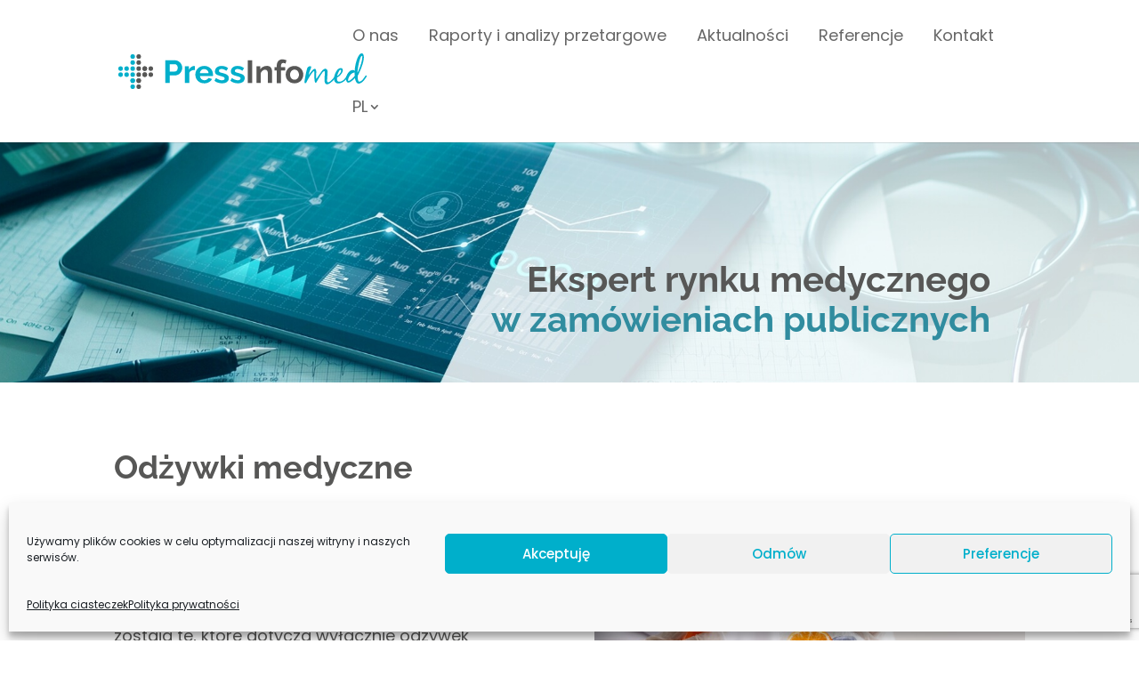

--- FILE ---
content_type: text/html; charset=utf-8
request_url: https://www.google.com/recaptcha/api2/anchor?ar=1&k=6Le8mFAdAAAAAKFAsr9IcDjeIYxmMIaPk1y2oSSY&co=aHR0cHM6Ly9wcnpldGFyZ2ltZWR5Y3puZS5jb206NDQz&hl=en&v=PoyoqOPhxBO7pBk68S4YbpHZ&size=invisible&anchor-ms=20000&execute-ms=30000&cb=h9rjmrhs9wq4
body_size: 48842
content:
<!DOCTYPE HTML><html dir="ltr" lang="en"><head><meta http-equiv="Content-Type" content="text/html; charset=UTF-8">
<meta http-equiv="X-UA-Compatible" content="IE=edge">
<title>reCAPTCHA</title>
<style type="text/css">
/* cyrillic-ext */
@font-face {
  font-family: 'Roboto';
  font-style: normal;
  font-weight: 400;
  font-stretch: 100%;
  src: url(//fonts.gstatic.com/s/roboto/v48/KFO7CnqEu92Fr1ME7kSn66aGLdTylUAMa3GUBHMdazTgWw.woff2) format('woff2');
  unicode-range: U+0460-052F, U+1C80-1C8A, U+20B4, U+2DE0-2DFF, U+A640-A69F, U+FE2E-FE2F;
}
/* cyrillic */
@font-face {
  font-family: 'Roboto';
  font-style: normal;
  font-weight: 400;
  font-stretch: 100%;
  src: url(//fonts.gstatic.com/s/roboto/v48/KFO7CnqEu92Fr1ME7kSn66aGLdTylUAMa3iUBHMdazTgWw.woff2) format('woff2');
  unicode-range: U+0301, U+0400-045F, U+0490-0491, U+04B0-04B1, U+2116;
}
/* greek-ext */
@font-face {
  font-family: 'Roboto';
  font-style: normal;
  font-weight: 400;
  font-stretch: 100%;
  src: url(//fonts.gstatic.com/s/roboto/v48/KFO7CnqEu92Fr1ME7kSn66aGLdTylUAMa3CUBHMdazTgWw.woff2) format('woff2');
  unicode-range: U+1F00-1FFF;
}
/* greek */
@font-face {
  font-family: 'Roboto';
  font-style: normal;
  font-weight: 400;
  font-stretch: 100%;
  src: url(//fonts.gstatic.com/s/roboto/v48/KFO7CnqEu92Fr1ME7kSn66aGLdTylUAMa3-UBHMdazTgWw.woff2) format('woff2');
  unicode-range: U+0370-0377, U+037A-037F, U+0384-038A, U+038C, U+038E-03A1, U+03A3-03FF;
}
/* math */
@font-face {
  font-family: 'Roboto';
  font-style: normal;
  font-weight: 400;
  font-stretch: 100%;
  src: url(//fonts.gstatic.com/s/roboto/v48/KFO7CnqEu92Fr1ME7kSn66aGLdTylUAMawCUBHMdazTgWw.woff2) format('woff2');
  unicode-range: U+0302-0303, U+0305, U+0307-0308, U+0310, U+0312, U+0315, U+031A, U+0326-0327, U+032C, U+032F-0330, U+0332-0333, U+0338, U+033A, U+0346, U+034D, U+0391-03A1, U+03A3-03A9, U+03B1-03C9, U+03D1, U+03D5-03D6, U+03F0-03F1, U+03F4-03F5, U+2016-2017, U+2034-2038, U+203C, U+2040, U+2043, U+2047, U+2050, U+2057, U+205F, U+2070-2071, U+2074-208E, U+2090-209C, U+20D0-20DC, U+20E1, U+20E5-20EF, U+2100-2112, U+2114-2115, U+2117-2121, U+2123-214F, U+2190, U+2192, U+2194-21AE, U+21B0-21E5, U+21F1-21F2, U+21F4-2211, U+2213-2214, U+2216-22FF, U+2308-230B, U+2310, U+2319, U+231C-2321, U+2336-237A, U+237C, U+2395, U+239B-23B7, U+23D0, U+23DC-23E1, U+2474-2475, U+25AF, U+25B3, U+25B7, U+25BD, U+25C1, U+25CA, U+25CC, U+25FB, U+266D-266F, U+27C0-27FF, U+2900-2AFF, U+2B0E-2B11, U+2B30-2B4C, U+2BFE, U+3030, U+FF5B, U+FF5D, U+1D400-1D7FF, U+1EE00-1EEFF;
}
/* symbols */
@font-face {
  font-family: 'Roboto';
  font-style: normal;
  font-weight: 400;
  font-stretch: 100%;
  src: url(//fonts.gstatic.com/s/roboto/v48/KFO7CnqEu92Fr1ME7kSn66aGLdTylUAMaxKUBHMdazTgWw.woff2) format('woff2');
  unicode-range: U+0001-000C, U+000E-001F, U+007F-009F, U+20DD-20E0, U+20E2-20E4, U+2150-218F, U+2190, U+2192, U+2194-2199, U+21AF, U+21E6-21F0, U+21F3, U+2218-2219, U+2299, U+22C4-22C6, U+2300-243F, U+2440-244A, U+2460-24FF, U+25A0-27BF, U+2800-28FF, U+2921-2922, U+2981, U+29BF, U+29EB, U+2B00-2BFF, U+4DC0-4DFF, U+FFF9-FFFB, U+10140-1018E, U+10190-1019C, U+101A0, U+101D0-101FD, U+102E0-102FB, U+10E60-10E7E, U+1D2C0-1D2D3, U+1D2E0-1D37F, U+1F000-1F0FF, U+1F100-1F1AD, U+1F1E6-1F1FF, U+1F30D-1F30F, U+1F315, U+1F31C, U+1F31E, U+1F320-1F32C, U+1F336, U+1F378, U+1F37D, U+1F382, U+1F393-1F39F, U+1F3A7-1F3A8, U+1F3AC-1F3AF, U+1F3C2, U+1F3C4-1F3C6, U+1F3CA-1F3CE, U+1F3D4-1F3E0, U+1F3ED, U+1F3F1-1F3F3, U+1F3F5-1F3F7, U+1F408, U+1F415, U+1F41F, U+1F426, U+1F43F, U+1F441-1F442, U+1F444, U+1F446-1F449, U+1F44C-1F44E, U+1F453, U+1F46A, U+1F47D, U+1F4A3, U+1F4B0, U+1F4B3, U+1F4B9, U+1F4BB, U+1F4BF, U+1F4C8-1F4CB, U+1F4D6, U+1F4DA, U+1F4DF, U+1F4E3-1F4E6, U+1F4EA-1F4ED, U+1F4F7, U+1F4F9-1F4FB, U+1F4FD-1F4FE, U+1F503, U+1F507-1F50B, U+1F50D, U+1F512-1F513, U+1F53E-1F54A, U+1F54F-1F5FA, U+1F610, U+1F650-1F67F, U+1F687, U+1F68D, U+1F691, U+1F694, U+1F698, U+1F6AD, U+1F6B2, U+1F6B9-1F6BA, U+1F6BC, U+1F6C6-1F6CF, U+1F6D3-1F6D7, U+1F6E0-1F6EA, U+1F6F0-1F6F3, U+1F6F7-1F6FC, U+1F700-1F7FF, U+1F800-1F80B, U+1F810-1F847, U+1F850-1F859, U+1F860-1F887, U+1F890-1F8AD, U+1F8B0-1F8BB, U+1F8C0-1F8C1, U+1F900-1F90B, U+1F93B, U+1F946, U+1F984, U+1F996, U+1F9E9, U+1FA00-1FA6F, U+1FA70-1FA7C, U+1FA80-1FA89, U+1FA8F-1FAC6, U+1FACE-1FADC, U+1FADF-1FAE9, U+1FAF0-1FAF8, U+1FB00-1FBFF;
}
/* vietnamese */
@font-face {
  font-family: 'Roboto';
  font-style: normal;
  font-weight: 400;
  font-stretch: 100%;
  src: url(//fonts.gstatic.com/s/roboto/v48/KFO7CnqEu92Fr1ME7kSn66aGLdTylUAMa3OUBHMdazTgWw.woff2) format('woff2');
  unicode-range: U+0102-0103, U+0110-0111, U+0128-0129, U+0168-0169, U+01A0-01A1, U+01AF-01B0, U+0300-0301, U+0303-0304, U+0308-0309, U+0323, U+0329, U+1EA0-1EF9, U+20AB;
}
/* latin-ext */
@font-face {
  font-family: 'Roboto';
  font-style: normal;
  font-weight: 400;
  font-stretch: 100%;
  src: url(//fonts.gstatic.com/s/roboto/v48/KFO7CnqEu92Fr1ME7kSn66aGLdTylUAMa3KUBHMdazTgWw.woff2) format('woff2');
  unicode-range: U+0100-02BA, U+02BD-02C5, U+02C7-02CC, U+02CE-02D7, U+02DD-02FF, U+0304, U+0308, U+0329, U+1D00-1DBF, U+1E00-1E9F, U+1EF2-1EFF, U+2020, U+20A0-20AB, U+20AD-20C0, U+2113, U+2C60-2C7F, U+A720-A7FF;
}
/* latin */
@font-face {
  font-family: 'Roboto';
  font-style: normal;
  font-weight: 400;
  font-stretch: 100%;
  src: url(//fonts.gstatic.com/s/roboto/v48/KFO7CnqEu92Fr1ME7kSn66aGLdTylUAMa3yUBHMdazQ.woff2) format('woff2');
  unicode-range: U+0000-00FF, U+0131, U+0152-0153, U+02BB-02BC, U+02C6, U+02DA, U+02DC, U+0304, U+0308, U+0329, U+2000-206F, U+20AC, U+2122, U+2191, U+2193, U+2212, U+2215, U+FEFF, U+FFFD;
}
/* cyrillic-ext */
@font-face {
  font-family: 'Roboto';
  font-style: normal;
  font-weight: 500;
  font-stretch: 100%;
  src: url(//fonts.gstatic.com/s/roboto/v48/KFO7CnqEu92Fr1ME7kSn66aGLdTylUAMa3GUBHMdazTgWw.woff2) format('woff2');
  unicode-range: U+0460-052F, U+1C80-1C8A, U+20B4, U+2DE0-2DFF, U+A640-A69F, U+FE2E-FE2F;
}
/* cyrillic */
@font-face {
  font-family: 'Roboto';
  font-style: normal;
  font-weight: 500;
  font-stretch: 100%;
  src: url(//fonts.gstatic.com/s/roboto/v48/KFO7CnqEu92Fr1ME7kSn66aGLdTylUAMa3iUBHMdazTgWw.woff2) format('woff2');
  unicode-range: U+0301, U+0400-045F, U+0490-0491, U+04B0-04B1, U+2116;
}
/* greek-ext */
@font-face {
  font-family: 'Roboto';
  font-style: normal;
  font-weight: 500;
  font-stretch: 100%;
  src: url(//fonts.gstatic.com/s/roboto/v48/KFO7CnqEu92Fr1ME7kSn66aGLdTylUAMa3CUBHMdazTgWw.woff2) format('woff2');
  unicode-range: U+1F00-1FFF;
}
/* greek */
@font-face {
  font-family: 'Roboto';
  font-style: normal;
  font-weight: 500;
  font-stretch: 100%;
  src: url(//fonts.gstatic.com/s/roboto/v48/KFO7CnqEu92Fr1ME7kSn66aGLdTylUAMa3-UBHMdazTgWw.woff2) format('woff2');
  unicode-range: U+0370-0377, U+037A-037F, U+0384-038A, U+038C, U+038E-03A1, U+03A3-03FF;
}
/* math */
@font-face {
  font-family: 'Roboto';
  font-style: normal;
  font-weight: 500;
  font-stretch: 100%;
  src: url(//fonts.gstatic.com/s/roboto/v48/KFO7CnqEu92Fr1ME7kSn66aGLdTylUAMawCUBHMdazTgWw.woff2) format('woff2');
  unicode-range: U+0302-0303, U+0305, U+0307-0308, U+0310, U+0312, U+0315, U+031A, U+0326-0327, U+032C, U+032F-0330, U+0332-0333, U+0338, U+033A, U+0346, U+034D, U+0391-03A1, U+03A3-03A9, U+03B1-03C9, U+03D1, U+03D5-03D6, U+03F0-03F1, U+03F4-03F5, U+2016-2017, U+2034-2038, U+203C, U+2040, U+2043, U+2047, U+2050, U+2057, U+205F, U+2070-2071, U+2074-208E, U+2090-209C, U+20D0-20DC, U+20E1, U+20E5-20EF, U+2100-2112, U+2114-2115, U+2117-2121, U+2123-214F, U+2190, U+2192, U+2194-21AE, U+21B0-21E5, U+21F1-21F2, U+21F4-2211, U+2213-2214, U+2216-22FF, U+2308-230B, U+2310, U+2319, U+231C-2321, U+2336-237A, U+237C, U+2395, U+239B-23B7, U+23D0, U+23DC-23E1, U+2474-2475, U+25AF, U+25B3, U+25B7, U+25BD, U+25C1, U+25CA, U+25CC, U+25FB, U+266D-266F, U+27C0-27FF, U+2900-2AFF, U+2B0E-2B11, U+2B30-2B4C, U+2BFE, U+3030, U+FF5B, U+FF5D, U+1D400-1D7FF, U+1EE00-1EEFF;
}
/* symbols */
@font-face {
  font-family: 'Roboto';
  font-style: normal;
  font-weight: 500;
  font-stretch: 100%;
  src: url(//fonts.gstatic.com/s/roboto/v48/KFO7CnqEu92Fr1ME7kSn66aGLdTylUAMaxKUBHMdazTgWw.woff2) format('woff2');
  unicode-range: U+0001-000C, U+000E-001F, U+007F-009F, U+20DD-20E0, U+20E2-20E4, U+2150-218F, U+2190, U+2192, U+2194-2199, U+21AF, U+21E6-21F0, U+21F3, U+2218-2219, U+2299, U+22C4-22C6, U+2300-243F, U+2440-244A, U+2460-24FF, U+25A0-27BF, U+2800-28FF, U+2921-2922, U+2981, U+29BF, U+29EB, U+2B00-2BFF, U+4DC0-4DFF, U+FFF9-FFFB, U+10140-1018E, U+10190-1019C, U+101A0, U+101D0-101FD, U+102E0-102FB, U+10E60-10E7E, U+1D2C0-1D2D3, U+1D2E0-1D37F, U+1F000-1F0FF, U+1F100-1F1AD, U+1F1E6-1F1FF, U+1F30D-1F30F, U+1F315, U+1F31C, U+1F31E, U+1F320-1F32C, U+1F336, U+1F378, U+1F37D, U+1F382, U+1F393-1F39F, U+1F3A7-1F3A8, U+1F3AC-1F3AF, U+1F3C2, U+1F3C4-1F3C6, U+1F3CA-1F3CE, U+1F3D4-1F3E0, U+1F3ED, U+1F3F1-1F3F3, U+1F3F5-1F3F7, U+1F408, U+1F415, U+1F41F, U+1F426, U+1F43F, U+1F441-1F442, U+1F444, U+1F446-1F449, U+1F44C-1F44E, U+1F453, U+1F46A, U+1F47D, U+1F4A3, U+1F4B0, U+1F4B3, U+1F4B9, U+1F4BB, U+1F4BF, U+1F4C8-1F4CB, U+1F4D6, U+1F4DA, U+1F4DF, U+1F4E3-1F4E6, U+1F4EA-1F4ED, U+1F4F7, U+1F4F9-1F4FB, U+1F4FD-1F4FE, U+1F503, U+1F507-1F50B, U+1F50D, U+1F512-1F513, U+1F53E-1F54A, U+1F54F-1F5FA, U+1F610, U+1F650-1F67F, U+1F687, U+1F68D, U+1F691, U+1F694, U+1F698, U+1F6AD, U+1F6B2, U+1F6B9-1F6BA, U+1F6BC, U+1F6C6-1F6CF, U+1F6D3-1F6D7, U+1F6E0-1F6EA, U+1F6F0-1F6F3, U+1F6F7-1F6FC, U+1F700-1F7FF, U+1F800-1F80B, U+1F810-1F847, U+1F850-1F859, U+1F860-1F887, U+1F890-1F8AD, U+1F8B0-1F8BB, U+1F8C0-1F8C1, U+1F900-1F90B, U+1F93B, U+1F946, U+1F984, U+1F996, U+1F9E9, U+1FA00-1FA6F, U+1FA70-1FA7C, U+1FA80-1FA89, U+1FA8F-1FAC6, U+1FACE-1FADC, U+1FADF-1FAE9, U+1FAF0-1FAF8, U+1FB00-1FBFF;
}
/* vietnamese */
@font-face {
  font-family: 'Roboto';
  font-style: normal;
  font-weight: 500;
  font-stretch: 100%;
  src: url(//fonts.gstatic.com/s/roboto/v48/KFO7CnqEu92Fr1ME7kSn66aGLdTylUAMa3OUBHMdazTgWw.woff2) format('woff2');
  unicode-range: U+0102-0103, U+0110-0111, U+0128-0129, U+0168-0169, U+01A0-01A1, U+01AF-01B0, U+0300-0301, U+0303-0304, U+0308-0309, U+0323, U+0329, U+1EA0-1EF9, U+20AB;
}
/* latin-ext */
@font-face {
  font-family: 'Roboto';
  font-style: normal;
  font-weight: 500;
  font-stretch: 100%;
  src: url(//fonts.gstatic.com/s/roboto/v48/KFO7CnqEu92Fr1ME7kSn66aGLdTylUAMa3KUBHMdazTgWw.woff2) format('woff2');
  unicode-range: U+0100-02BA, U+02BD-02C5, U+02C7-02CC, U+02CE-02D7, U+02DD-02FF, U+0304, U+0308, U+0329, U+1D00-1DBF, U+1E00-1E9F, U+1EF2-1EFF, U+2020, U+20A0-20AB, U+20AD-20C0, U+2113, U+2C60-2C7F, U+A720-A7FF;
}
/* latin */
@font-face {
  font-family: 'Roboto';
  font-style: normal;
  font-weight: 500;
  font-stretch: 100%;
  src: url(//fonts.gstatic.com/s/roboto/v48/KFO7CnqEu92Fr1ME7kSn66aGLdTylUAMa3yUBHMdazQ.woff2) format('woff2');
  unicode-range: U+0000-00FF, U+0131, U+0152-0153, U+02BB-02BC, U+02C6, U+02DA, U+02DC, U+0304, U+0308, U+0329, U+2000-206F, U+20AC, U+2122, U+2191, U+2193, U+2212, U+2215, U+FEFF, U+FFFD;
}
/* cyrillic-ext */
@font-face {
  font-family: 'Roboto';
  font-style: normal;
  font-weight: 900;
  font-stretch: 100%;
  src: url(//fonts.gstatic.com/s/roboto/v48/KFO7CnqEu92Fr1ME7kSn66aGLdTylUAMa3GUBHMdazTgWw.woff2) format('woff2');
  unicode-range: U+0460-052F, U+1C80-1C8A, U+20B4, U+2DE0-2DFF, U+A640-A69F, U+FE2E-FE2F;
}
/* cyrillic */
@font-face {
  font-family: 'Roboto';
  font-style: normal;
  font-weight: 900;
  font-stretch: 100%;
  src: url(//fonts.gstatic.com/s/roboto/v48/KFO7CnqEu92Fr1ME7kSn66aGLdTylUAMa3iUBHMdazTgWw.woff2) format('woff2');
  unicode-range: U+0301, U+0400-045F, U+0490-0491, U+04B0-04B1, U+2116;
}
/* greek-ext */
@font-face {
  font-family: 'Roboto';
  font-style: normal;
  font-weight: 900;
  font-stretch: 100%;
  src: url(//fonts.gstatic.com/s/roboto/v48/KFO7CnqEu92Fr1ME7kSn66aGLdTylUAMa3CUBHMdazTgWw.woff2) format('woff2');
  unicode-range: U+1F00-1FFF;
}
/* greek */
@font-face {
  font-family: 'Roboto';
  font-style: normal;
  font-weight: 900;
  font-stretch: 100%;
  src: url(//fonts.gstatic.com/s/roboto/v48/KFO7CnqEu92Fr1ME7kSn66aGLdTylUAMa3-UBHMdazTgWw.woff2) format('woff2');
  unicode-range: U+0370-0377, U+037A-037F, U+0384-038A, U+038C, U+038E-03A1, U+03A3-03FF;
}
/* math */
@font-face {
  font-family: 'Roboto';
  font-style: normal;
  font-weight: 900;
  font-stretch: 100%;
  src: url(//fonts.gstatic.com/s/roboto/v48/KFO7CnqEu92Fr1ME7kSn66aGLdTylUAMawCUBHMdazTgWw.woff2) format('woff2');
  unicode-range: U+0302-0303, U+0305, U+0307-0308, U+0310, U+0312, U+0315, U+031A, U+0326-0327, U+032C, U+032F-0330, U+0332-0333, U+0338, U+033A, U+0346, U+034D, U+0391-03A1, U+03A3-03A9, U+03B1-03C9, U+03D1, U+03D5-03D6, U+03F0-03F1, U+03F4-03F5, U+2016-2017, U+2034-2038, U+203C, U+2040, U+2043, U+2047, U+2050, U+2057, U+205F, U+2070-2071, U+2074-208E, U+2090-209C, U+20D0-20DC, U+20E1, U+20E5-20EF, U+2100-2112, U+2114-2115, U+2117-2121, U+2123-214F, U+2190, U+2192, U+2194-21AE, U+21B0-21E5, U+21F1-21F2, U+21F4-2211, U+2213-2214, U+2216-22FF, U+2308-230B, U+2310, U+2319, U+231C-2321, U+2336-237A, U+237C, U+2395, U+239B-23B7, U+23D0, U+23DC-23E1, U+2474-2475, U+25AF, U+25B3, U+25B7, U+25BD, U+25C1, U+25CA, U+25CC, U+25FB, U+266D-266F, U+27C0-27FF, U+2900-2AFF, U+2B0E-2B11, U+2B30-2B4C, U+2BFE, U+3030, U+FF5B, U+FF5D, U+1D400-1D7FF, U+1EE00-1EEFF;
}
/* symbols */
@font-face {
  font-family: 'Roboto';
  font-style: normal;
  font-weight: 900;
  font-stretch: 100%;
  src: url(//fonts.gstatic.com/s/roboto/v48/KFO7CnqEu92Fr1ME7kSn66aGLdTylUAMaxKUBHMdazTgWw.woff2) format('woff2');
  unicode-range: U+0001-000C, U+000E-001F, U+007F-009F, U+20DD-20E0, U+20E2-20E4, U+2150-218F, U+2190, U+2192, U+2194-2199, U+21AF, U+21E6-21F0, U+21F3, U+2218-2219, U+2299, U+22C4-22C6, U+2300-243F, U+2440-244A, U+2460-24FF, U+25A0-27BF, U+2800-28FF, U+2921-2922, U+2981, U+29BF, U+29EB, U+2B00-2BFF, U+4DC0-4DFF, U+FFF9-FFFB, U+10140-1018E, U+10190-1019C, U+101A0, U+101D0-101FD, U+102E0-102FB, U+10E60-10E7E, U+1D2C0-1D2D3, U+1D2E0-1D37F, U+1F000-1F0FF, U+1F100-1F1AD, U+1F1E6-1F1FF, U+1F30D-1F30F, U+1F315, U+1F31C, U+1F31E, U+1F320-1F32C, U+1F336, U+1F378, U+1F37D, U+1F382, U+1F393-1F39F, U+1F3A7-1F3A8, U+1F3AC-1F3AF, U+1F3C2, U+1F3C4-1F3C6, U+1F3CA-1F3CE, U+1F3D4-1F3E0, U+1F3ED, U+1F3F1-1F3F3, U+1F3F5-1F3F7, U+1F408, U+1F415, U+1F41F, U+1F426, U+1F43F, U+1F441-1F442, U+1F444, U+1F446-1F449, U+1F44C-1F44E, U+1F453, U+1F46A, U+1F47D, U+1F4A3, U+1F4B0, U+1F4B3, U+1F4B9, U+1F4BB, U+1F4BF, U+1F4C8-1F4CB, U+1F4D6, U+1F4DA, U+1F4DF, U+1F4E3-1F4E6, U+1F4EA-1F4ED, U+1F4F7, U+1F4F9-1F4FB, U+1F4FD-1F4FE, U+1F503, U+1F507-1F50B, U+1F50D, U+1F512-1F513, U+1F53E-1F54A, U+1F54F-1F5FA, U+1F610, U+1F650-1F67F, U+1F687, U+1F68D, U+1F691, U+1F694, U+1F698, U+1F6AD, U+1F6B2, U+1F6B9-1F6BA, U+1F6BC, U+1F6C6-1F6CF, U+1F6D3-1F6D7, U+1F6E0-1F6EA, U+1F6F0-1F6F3, U+1F6F7-1F6FC, U+1F700-1F7FF, U+1F800-1F80B, U+1F810-1F847, U+1F850-1F859, U+1F860-1F887, U+1F890-1F8AD, U+1F8B0-1F8BB, U+1F8C0-1F8C1, U+1F900-1F90B, U+1F93B, U+1F946, U+1F984, U+1F996, U+1F9E9, U+1FA00-1FA6F, U+1FA70-1FA7C, U+1FA80-1FA89, U+1FA8F-1FAC6, U+1FACE-1FADC, U+1FADF-1FAE9, U+1FAF0-1FAF8, U+1FB00-1FBFF;
}
/* vietnamese */
@font-face {
  font-family: 'Roboto';
  font-style: normal;
  font-weight: 900;
  font-stretch: 100%;
  src: url(//fonts.gstatic.com/s/roboto/v48/KFO7CnqEu92Fr1ME7kSn66aGLdTylUAMa3OUBHMdazTgWw.woff2) format('woff2');
  unicode-range: U+0102-0103, U+0110-0111, U+0128-0129, U+0168-0169, U+01A0-01A1, U+01AF-01B0, U+0300-0301, U+0303-0304, U+0308-0309, U+0323, U+0329, U+1EA0-1EF9, U+20AB;
}
/* latin-ext */
@font-face {
  font-family: 'Roboto';
  font-style: normal;
  font-weight: 900;
  font-stretch: 100%;
  src: url(//fonts.gstatic.com/s/roboto/v48/KFO7CnqEu92Fr1ME7kSn66aGLdTylUAMa3KUBHMdazTgWw.woff2) format('woff2');
  unicode-range: U+0100-02BA, U+02BD-02C5, U+02C7-02CC, U+02CE-02D7, U+02DD-02FF, U+0304, U+0308, U+0329, U+1D00-1DBF, U+1E00-1E9F, U+1EF2-1EFF, U+2020, U+20A0-20AB, U+20AD-20C0, U+2113, U+2C60-2C7F, U+A720-A7FF;
}
/* latin */
@font-face {
  font-family: 'Roboto';
  font-style: normal;
  font-weight: 900;
  font-stretch: 100%;
  src: url(//fonts.gstatic.com/s/roboto/v48/KFO7CnqEu92Fr1ME7kSn66aGLdTylUAMa3yUBHMdazQ.woff2) format('woff2');
  unicode-range: U+0000-00FF, U+0131, U+0152-0153, U+02BB-02BC, U+02C6, U+02DA, U+02DC, U+0304, U+0308, U+0329, U+2000-206F, U+20AC, U+2122, U+2191, U+2193, U+2212, U+2215, U+FEFF, U+FFFD;
}

</style>
<link rel="stylesheet" type="text/css" href="https://www.gstatic.com/recaptcha/releases/PoyoqOPhxBO7pBk68S4YbpHZ/styles__ltr.css">
<script nonce="1fXLVfbHbMfhXa0HpBLvSw" type="text/javascript">window['__recaptcha_api'] = 'https://www.google.com/recaptcha/api2/';</script>
<script type="text/javascript" src="https://www.gstatic.com/recaptcha/releases/PoyoqOPhxBO7pBk68S4YbpHZ/recaptcha__en.js" nonce="1fXLVfbHbMfhXa0HpBLvSw">
      
    </script></head>
<body><div id="rc-anchor-alert" class="rc-anchor-alert"></div>
<input type="hidden" id="recaptcha-token" value="[base64]">
<script type="text/javascript" nonce="1fXLVfbHbMfhXa0HpBLvSw">
      recaptcha.anchor.Main.init("[\x22ainput\x22,[\x22bgdata\x22,\x22\x22,\[base64]/[base64]/bmV3IFpbdF0obVswXSk6Sz09Mj9uZXcgWlt0XShtWzBdLG1bMV0pOks9PTM/bmV3IFpbdF0obVswXSxtWzFdLG1bMl0pOks9PTQ/[base64]/[base64]/[base64]/[base64]/[base64]/[base64]/[base64]/[base64]/[base64]/[base64]/[base64]/[base64]/[base64]/[base64]\\u003d\\u003d\x22,\[base64]\\u003d\\u003d\x22,\[base64]/U8OkYMKSBgDDm8OAwqrCrVhbPMKVSFI2wr3DmsK/[base64]/[base64]/CpMKgwqRNw5rCp8OZYcOZY8K6w5TCgidHK1fDiCYKwq4Kw7bDjsOmayRhwrzCrUlxw6jCosOgD8OlQsKvRApWw5rDkzrCsFnConFVY8Kqw6BpQzEbwqxCfibCnR0KesKswpbCrxFWw6fCgDfCp8O9wqjDiDrDh8K3MMK6w6XCoyPDvcOuwozCnH/ClT9Qwq4vwocaBEXCo8Oxw5PDgMOzXsOWNDHCnMO2TSQ6w6cqXjvDqTvCgVkfEsO6Z33DvELCs8KzwrnChsKXfHgjwrzDjsKywpwZw60cwq7DgT7Cg8KPw7VPw4plw4VEwrlyFcKdLGDCo8OUwr3DvsOrFMKhw4LDjUc2fMOeY3/DmXdNYsKEJ8O2wqcDeFptwqUPwp/Cn8O+SFTDicKfcsOvGsOuw4fCqxRdYcKowroxGFjCkTnCny7DqMKBwqt8PEzCgMK/[base64]/w6QJw6cAIRBaW8Kywpp8wqrCv3DDiMK+OAjCih3DsMKFw4BFbk5BGTzCkcOLHcK3T8K4fsODw5k7wqHDsMOQI8O7wrZqOcO7PXLDqBdJwrjCg8KCw6QOw5TCuMKpwqo3TcK2UcKmO8KCWcOFKxfDtixpw6Viwo/[base64]/Dq8KrScKjwql3LcOAJUDCtMKdw4bDlEbDpj1fw6rDlMKNw60KPFt0MsKDBgzCkgfDhFQcwpbDqMK3w5bDsx7CpAV3HTZHbsKOwrMOPsOPw49OwrRrG8K5wpfDsMOVw5wdw5/Cvy9rMDnCgMOKw6Bzf8KPw7TDvsKNw5rCpTgawqRdbioPQ3Ihw6B6wrt4w7xgFMKTAMOOw6zDq25XB8Oiw6HDrcOVE3N1w7/ClX7Dom/DszfChMK9UCB4FsOUYcOGw4Bsw5zCiVrCm8OOw4zCvsOpw7E1e0dkf8OlSQvCq8OJFzYpwqoTwofDu8O5w5TCncOhwrPCkhtbw7XCksKTwpx4wr/DqjtawpbDjsKQw6ZJwrseK8KXNcO1w4PDo2hBaQhTwoHDmsKWwrnCvH/Dq3/[base64]/H8K3wocsGUjCl8KbYcO4w5AZwpMtbmhtw74Ywo3Dr8OgWcKzwrIuw7LDhcKfwofDuHwEdcOzwrHDt1fDr8O/w7UpwoZ9worCm8O1w6LCszc5w515wpcOwpnCmAzCgmR+ZiYGMcKxw74Pe8OWwq/DiXPDtsKZw6pBRsK7T0nCn8O1IngLEwcwwp8nwpNfc2rDm8OEQmHDpcKGIXgnw4liD8KKw4rClDrCoX/ChizDi8K2woHCpsKhYMKkVG/Dl0tTw5lrVcO4w68fw6MUTMOsAR/Dv8K/P8KHw7PDiMKLcWIgKMKRwqvDrG1fw43Cq0TCmsK2EsOyFyvDqhjDu2bCgMOmMTjDggovwpBRKmh3HcO+w4tnP8Kkw5vDuk/[base64]/CuhHDk2dZwqF7w4c/wqFFwqQfw7gtYMKfYMK4w5HDrMOMC8KtYh/DhTQ6W8OLwoXDrcO4wq9KGsKdLMKGwq/[base64]/YEjCg8KbGcK0DcOcJsK2WcKrwp9kw4JAVxEbaWIaw4DCiW/Dt2IZwoHCkMOucAEXO0zDk8KOEylYGsKnMhnCpcKGXS4OwrstwpXCpMOEQVfCpGjDh8K9wqTCmsK7HBnCmV7DpE7CnsOlNEXDjgclZBjCqhgIw4nDjsOHdj/[base64]/Duj0Qw63CjsO+JGTDuwY8fWjDswguw5EIOsOLJgHDnTHDvcOBVEU7OUvCkVYew7tGSWQuwot7wqA4chfDhsO6wrfCt3khZcK6HMKIV8Ojd3kXG8KDNMKXw68cw7nChwVmDjLDtzwpCMKOF317BA0DBy8rORTCtWPDiG7DiCYZwqEWw4xxQ8OuLFwqDMKfw4XCjMOfw7/Cl39qw5YZW8K9U8KYV0/CpllDwrZyNmnDuijCk8O1w6DCoHZtQxrDsTVrUsO4wpxzPzFKbUN3FXtJGCrCp2zDmMOxOw3Di1HDpArCjl3DoT/DkBLCmRjDpcO2BMKFEWTDjsOkehYLOAQBJwfCvz45YyMIcMKgw53CvMOXfsKKSsO2HMKxYSgxd0J7w6nCm8KzNh1gwo/[base64]/H8KCwpVKOcOfw4Yxw6nClsKYQmAdwrDDpQUqw4HChHpfwrtUwrkCcC7CsMOHwqHCusKrcgrCph/CkcOOO8O8wqxOd0rDhX3DjUkLMcOUw6VaecKWKS7CvlnCtDtrw6lqAR/DjMOrwpgnwqTCj23Dq2dXETp6KsOBcAYpw6ptGsOYw6lew4BnRitww5oKw6nCmsOkL8O9wrDDpDjDi0cRfV/[base64]/HsKSw5bCl8KLw4crM3/DgMObw7PCi3vDncKnw7DCqsOIw4QAbcOuFsKyMsOaAcKdwrAAM8OLUxQDw4HDvipuw4xiw7PCjgTDvcOIXsOfJRXDpMKNw7DCmxR+wpggNjobw7UwZMKSBMO6w51uHCB/wqJIIRnCoG1hY8O3fggWUsOmw4rCoCpxZsK/esKUS8OMBBLDhXHCgMO+wqzCicKuwq/[base64]/DhsO7w5E3w7fDksKWDGc5wpNbFsOPVsK4BCrDuCobwrJTw6jDocKxGMOFEzdWw7LCiElqw7jDusOUwq3CvEEJWg/Cg8KAw7E9BW5wYsKtMl0ww6Rpwo96AAzCoMKgCMK9w6Iuw7IFw6hmw44Rwr50w7LCmw/Dj308D8KTHjcIOsOVBcOGUjzCjwZSNWULY1smOsKowo9Iw7kKw5vDssO9IMOhAMORw4LCmsOLaBfCk8Kjw6DDmiIjwrlvwqXCl8KbL8KJKMOUbA50wpU1XcO8EW47wrHDuQfDlAJmwrpCIT7DkcKSIGp7IjzDncOQwoEiMsKLwo/Cp8OVw4PCkg4GWVPCo8Kjwr7DhFEgwo/Dq8Omwpopw7rDucK+wrvCncOjYBgLwpfCoHHDuFY8wofCocK3wpgxIMK3w4hNL8KmwokBdMKnwpTCrMOoVMO4G8KIw6fDnUXCpcK3wqQuQcO7a8K/YMOswqjCucKDG8KwfQPDszs/w5tiw7zDpMOjIMOlH8OlOsO/OUorZSfCnB7Cp8K7CTNAw6k3w4rDslRbFxPCsDNaU8OpCMOxw7fDisOOwpnCqiXCg1rDp0xsw6XCiTLCssOcwpLDmwnDl8KQwpkcw5dhw6FEw4goMgPCkBzDv3cRw7TCqQ9aDcKTwqUSwpA2IMKkw6zCj8OqesKdwqvDpD3CqSbCgAbDgcK/DRUmwrtXYVgBwqLDkmsCXCvCpMKLVcKrZFbCuMO8Y8OydMKaU1rDmhHCv8O4e3c7YMOMT8KywrHDvUPCpnc7wpbCkMOXYcOdw5fChx3DucOyw6HCqsK8O8Otw6/DlUJKw7doKcOww4/Dj1QxU2/Dm1hvw5fCgMO7WcO3w5PCgMKLTcKewqdocMOlM8KhBcKySXUYwrx3w65FwotPw4TDn2RRwpZuT27DmFE9woLDksOBGRk9V3FoBC/Di8O8wqrDkTBvw5oPNxo3PiF6wr4BWAEKFRMYDAvCiT5ww5bDqDfDucKMw53CvmV+IFJmwr/Dtn7CgsObwrZNw7Btw5TDlsOawo09CxrCs8KHw5F5wqAtw7nCtcK6wpXCmU13ZmN2w7p2SC0/A3DDvsK0wrgrTTJjIFADwpnDj1XDsWPChRLDvSLCsMKubj5Ww5LDpFMHwqPCr8KWUQbDp8KYK8KUwohvGcKrw4BpazzCtU7CjmXDpEB3wpVdwqY8G8KNwrkNwrZxMQNUw4nCpS/Djnluw6RrWA3CgMOAcCxawpECdMKJbsOewqPCqsKIPRs/[base64]/[base64]/CnsKnM0Rqw6cUw405LynCoGRtN8O2wqhCwrbCoAxnwrcAWsKRT8Kuwp3CiMKTwrzDvV8zwrF5wonCpcOYwrLDuWjDtsOcNsKGw7/CpwJPDXUQKFXCl8K1wo9Hw7p6wpZmF8KPO8O1wpPDulvDiB4hwqkIHmHDnsOXwrMdWGxPD8Kzwp0tf8O8bkFkw74dwrNGBTjCj8O5w4DCr8O8ailyw4XDosKZwrnDigrDjErDoS/[base64]/[base64]/cCg3ajhBwrlPOsKnwovDjcO9wp5dbMKKw5AAc8OWwqAmUMO7MEzCoMKoNxDCu8OoKG8kCsOtw5ZBWD44A1LClMOsQHAsDiHCgkMQw6DCtAd7wqPCnzTDrChGwpjDksO7YTnCtMOrcMKmw6V8e8K/wph4w40ewp/CtsKEwrlzd1fDr8OANCgTwqPCvVRZf8OXTR3DvxFgQEDDvMOeW0LCosKcw4sVwqvDvcKJKsK8JSXDuMOPf1BvHk0UTMOKI2Yow5NnNsOrw7/CjnY8L2rCqxjCoxUOUsKrwqUORkoTMADCisKsw4ExK8K0ccOeTjJxw6J9wpvCojbCh8K6w5PDhsKZw4LDjQsewqjCl1Y+wpjDs8KPYsKQw47CkcK3UmzDjcKoYMK3IMKDw7FzAcOIc2bDjcK8D3jDo8OxwrPCiMOcOcO7w6bDmQ/Dh8OgcMKCw6ZxJRLChsOsPsOYw7Umw5IjwrE/M8K7SGR1wpRxw60BEMKjw7PDs0MsR8OaagB8wp/DocOkwphBw6U7w4E4wrHDt8KBVMO9EsOewqF2wqPCr2fCk8OCT2FwTcOnKMK/Vwx5VW3CscOfUsK7w691OMKaw7tYwrB6wplFQsKjwp/CvMOzwogNAcK6esK2TQzDnMKuwpHDucOHwqfDuUQeDsKDwqfDq3UNw7rCvMOJJ8ONwrvCksO1TmBswojCjzNSwqHCj8KsWmwVUcOmRz/DpcOVw47DuSlhGMKoJEPDv8KAUwYHQMO8O1BMw6LCoVMPw5YwLXLDkMK8wpnDs8Oew4PDnMOsdcO/[base64]/CgzYewrgwYsOVw5tCUsOFacKNWcKjwpRsexbCvcK+wpNOAMOkw59JwpPCnjBvw7vDjC9aUVdfBV3CqMKRw5NRwp/DrMOrw5B3w63DhmoDwoRTasKsPMKtTcOcwrjCqsKqMh7ChXsfwrkLwoQNw4UVw4t/aMOkw7nCqGckPsOKWmrDmcKQd3bCqF87YhHDg3DDk1bDicODw59mw7sLKBHDv2YlworCpMODwr41acKuJz7DpCHDp8ORw4oDVMOlw7p2VsOCwoPCkMKNw6XDlcKdwo0Lw4oCHcO/w4wWwqHCrCBfFcOPw7LDiH1ewo/Cr8OjNDFAw75WwrbCkcKWwrUgfMKlwrAkw7zDisOTC8KCEsKrw54LCynCpsO3w4lHIBDDoVbCriIww4PColAqwq/[base64]/CksOWwrM+UMKrUcK4wpk6wqteBcKYw4vCt8Kpw5h9c8Kocj7DqmzCkMOHQw/[base64]/NMOPbsOLDMKbw7jDvMOnwoLDhyjCrMOnFMOOw7wODWvDmyrCksO8wq7CgcKtw4XCrUjCgcOvwocLZMKgR8K/[base64]/DmBYySsKNL8KowqolM2A0w4Y7wpjDu8Kwwr46DSHCnynDncKBw7VZwp9wwoLCgAt4BMOLYjlxw6vDjEnCp8ObwrBWwqvCvcOsPkppZcOMwojDicK5IcKEw55Cw4cBw7VoG8ONw4PCr8O/w4rCtMOuwoYyIsOAK2rCugJvw7sWw6xIQcKmFiddMgrCtsOTZzZJP1h+wqojwrvCpjjChX9MwqIyHcO5X8OkwrFkYcO5MEg3woTCtMKtW8K/wovCuHt8P8OUw7TDgMOWdSrDpMOeDsOEwqLDuMKqI8OUeMO3wqjDtE8qw6IQwqnDoEtdD8K4FA1yw5jDrh7DucOJfsO3e8OKw7nCpsO/EMKEwp7DhMOVwq9MXWkFwqXCvsOow7EOSsKcecOowpNIa8OowoZaw7zDpsODfMOPw63DpMKWJEXDrlzDkMK1w6DCscKLa3B+N8KLacOmwqYUw5Q/EUghOilvwr7DlQjCosKJU1LDjwrCixA0bFjCpwshFcOBesOXMT7DqgrDhcO7w7hBwrslPDbCgMKvw7IhClbCpizDji1KA8O/w53DqDlPw6LCn8KUOloXwpvCssO7a0zChXEjw611WcKpK8K6w6LDmQTDscKCw6DCj8KgwqM2WsOdwpHDsjUOw4bDkcO/XjPCgCw7QxLDiWLCqsKfw49scgvDqj/DqMOFwqcXwoLDjFDDpg4mw4TCjw7ClcKVH3ZiMmvChR/Dv8Ocwr/CocKdanjDuizDpMOOc8OMw7/CgjZOw4c9OMKoX1RBacOswot9wqPDkDxEVsK0XQwSwpjCrcK5woHCqcO3woHCncKQwq4uKMKMw5BowobCkcKhIG03w4DDmsKxwq3CisKWZcKzwrYJLAw7wpoZw7gNJnxwwr94L8Kww7gpJBfCuCRsaFDCucKrw7DDkMOUw65JHEHCnC/Dq2HDvMOFciTDhRvDpMKvw5F/[base64]/[base64]/Cv8Oaw4/[base64]/[base64]/Dv2HCtHgcRMOVczXCgsKmFg9CbXTCtsOww7jCoBYmDcOGwr7Cn2JWMXTCuA7Di214wrM2EsOCw5/Cq8KQWjpTwpbDsC7CqDggwoh/w5/[base64]/w65AwpzDgMK8w4HClsK2w5vCuS4tWsKscmISQnzDkUJ/[base64]/ek/CmjXDk8KVayt3w4dTw79nwpNsw7LDv8OaIcOzwqnDmsObUh4Vwrs/w7MxKcOaQ1M1wpVawpPCpcOTLyBzB8O1wp/CkcOxwqDDmRgILMOkMcOcbCdjC37CinxFw4PDr8ORw6TCmcKiwojChsKswoUKw43DqlAawosaOyB/WcKNw4PDuhjCpgnDsgpHw4/DkcOID2rDvXlfegrChgvClBMzwqltwp3DpsKPw6bCrlvDpMK8wq/DqcOww50VMcONA8OkGCJBL2IobMKXw7IvwrFSwoYsw6IJw4lFw4kyw7/DssOxByNqwoNtfyjDnsKfBcKuw5XCrcKwEcOZDgHDoG7CkMKcaVjCg8KcwpfCvMOvbcO9VMOqeMK2ExjDvcKyYgopwoN1MMOWw4hcwpzDq8KbaEt+w7kyHcK+TsK5TAjDhz/Cv8K0D8OdDcOTcsKAEXkTw7pwwqAvw4lzR8Olw5vCnULDnsO1w73Cn8Kvw7DCjMKyw4rCt8OiwqzDpxNoDG5LdsKQwoo/TU3CqRDDiy3Cm8KuMcKnw5Ijc8KMB8KDScOPYWZmIMORDVJvCBTCgz3DnzxscsOiw6rDr8Oow4w7OUnDpHIQwq/DnB3CuV8NwqDDgsKCATvDgm7Ci8O8LTHDtXHCscOMDcOQX8KpwonDpsKDwqVtw7bCscOwfSXCuTbCnGfCiEtgw5jDmW5aZVoyLcOvT8K2w53DtMKkHcODwpwYJsOWw6/Dg8OYw4XDpcOjwoDCjCfDnx/CnGg8JkrDuWjCkQbCrcOocMKtfUh8F1rCssOtGVDDgMOhw7nDo8ObAg00wqTClT7DjsO/w4BNw7tpAMOKAcKrZsKRPyfDhH7CssOsZ0Ngw7B/wr9fwrPDn38aS0g3HcOVw69uSDTCj8Kwe8KjP8K/[base64]/DrV7DmnMxJgRpBMK7wrgFMMOEw4PDnyMqM8OLwqnCg8KpcMO3KcKVwptiR8OyBVIaRsO2w5/[base64]/[base64]/DrXzDrEPCp1fDn0PCg13CtB4aIEQLwrnCsyLDhcKtCW8XIBvCssKfQj7DsDjDmhDCi8KSw4TDq8ONKWTDjE0/[base64]/L8KTcsO+wrvCusOPJz/[base64]/DlMKUwrMOw4DCsTvDnyt4wrvDuCdNE2c/w5gSwpfDr8Obw7Iow59ae8O5XEQyICdfblLClcKhw70QwpRmw6/DmMOrL8KfcsKRImvCjkfDk8OPYyk+FWJww7p5FX/DscK6U8KswojDglrCjMObwrjDgcKWw4/DgyHCnsKJfVHDhsKjwrfDr8K8w63DvMO1P1XCtnDDksO6wpXCn8ORcsK/w6/DrFo4CTE6ZMOCX00lE8OUXcOVB0Zpwr7DvMOkYMKhD1kiwrLDsldKwqFBB8KUwqbCqnAJw40eEcKJw5nCp8OdwpbCpsOVFMKKeQFWAw/DmMOsw7g2wrp3UnMlw6HDjFDDl8Ksw77CtMOBwo7CvMOiwpEmWMKHVCHCtlnDtcOaw4JKBsKmZ2bCszPDosO/w63DicKJWWjDlMKJUQzDvUBNd8KTwrTDq8K2wokIMUMIck3CgMKqw54UZMOlF3PDoMKKRGLClcKqw4xAYMOaFsKoJMOdEMKZwo4cwoXCqiVYwqNvw6XCgg1Awq/CmFwxwpzDt1FGAMOxwqZaw77Dg1DCn0ANwonCqMOhw6/CqMKzw7tZK154XGbCoxhRCMKkbXrDnsODYCttdsOrwroCCwtjbsO+w5nCrEXCuMOoYMOlWsOnJcKUw5p4Sx0UbHktWjY0wqzDj3hwUA1vwr9ow5oHwp3DsC1tZgJiEX/[base64]/DqhIJTGQoQyw/SMKswpp0wpBED2ASw5zCiT9aw6/CpTp1wqgnAk3Dj2Zbw5vClcKGw5pAN1vCk2LDscKlN8KzwqLDqHg5IsKWw7nDqcKNBzM+wp3CgsO7YcOuwoLDvQrDj3M6esKCwrfDv8KyW8Kiwo8IwoY0MS7CoMKcPh1REh/Cl0PDqMKiw7zCvMOJwrjCmMOvbMKjwovDtkTDoBTDiU43wrDDs8KNXMK6S8K+Gk1Hwp8awqwcWhTDrjIvw6zCpCrCuUBSwr7DoRPDvFR8w4/Dpl0qw68WwrTDgBzCqjYbw5jCmWhLK283WXDDixkLTsOiTnXClsO7ScOwwoJmH8KZwprCl8OSw4TCgRvCplwkJyA2CnItw4jCuz1ZeBzCuWh2woXCvsOYw4BEPcOgwq/DtGozLsKXBT/[base64]/Dn8KGwrzCt3/ClCDCujrCk1rDq0dPZ8OYK2FgH8KTwpjCkiUXw73ChDPCtsKQNMK6cgfDrcKawr/Cvw/[base64]/[base64]/[base64]/HhRzwpdbZsKGJCDDl8O0wqnCui4vA8KxaxslwoA0w7DCiMO6PMKmUMKKw4dgwo7DhMKDw63CpmQxGMKrwpcAwrjDugMTw4PDimLCv8KLwp0JwpLDmxTDgh5gw4F/[base64]/[base64]/GnbDhTXDmDHCqW7DmG7DvV7CnSfCs8KDHsKhJMK0McKaRnLChn4Ww6/CvDd1AmdCcxrDjkvCkDPCl8OJRGBkwppiwpRcwoTCv8OHdhwmwrbCiMOlwqfClcKJw67Cj8ObXATChRooDcKbwr/Dml0BwrRgNm3Chh82w4jCjcK7OA7DocK/OsO7w5rDuT8uH8O+w6fCuQpMGcOUw6o0wpBuw7DDkxPDoj4oDMOHw7Ygw6kaw7czZcKwQDjDgcKQw6w/WMOvRsKhL0jDk8ODBycIw5hkw63CmMKYegbCs8ONHsK2bsKmPsOVfsKYJ8KfwqrClAlpwqR8ecOTF8K/w6FEw5RTfsKgacKjdcOBF8Kww6E6GS/Dq1DDocOCw7rDscOjfMO/[base64]/wonCsWMZw5rCicKZGSo5WgXDlAnChMOSw4jCmsKmwrhKGlZnwqbDhQjCjcKgWGNCwqPCm8KIw74cEVEWw73Dj1vCg8KRwrYZQcKoYMKtwr/DrkfDtcO+wpxCwrUDBMOIw6o5YcKwworCn8KVwozCqkTDtcKBwpxtw7AWwrtDJ8OIwpRtw67CjTZ/X0vDusOlwoUqOB1Cw53Dnj/Dh8Kpw4E2wqPDmB/[base64]/Dv2EJVcOgw4Qpw6YtwqItZStOITI5w4HDtUU8DsKJwrVywoRnwpXCncKEw5PDtnAywpANwp08cxF/[base64]/DlMKqRX9Aw6TDjGoswrTDo8KlwqjCicOdJhPChDrDgVPCrFZJZ8KEJzB8wonCqMOWUMOdOUhTQsKJw5JJw5vDv8KbLsKLKU3DhU/CosKUOcOuPsKcw5pMw73CsStkZsKXw68/wqtHwqR5w5p4w5oQwpXDo8KGRVTDtlc6aQbCjlzCjDdpaDQOw5Adw7jDrMOywooAbMOtOHl2HsOYNsKxRcKQwrJswo5cRMOeAmNwwqbCmcKDwrnDhTAQdVPClzpXK8KcTkPCi1jDlVDCusK0XcOsw4zCmMOIQcOnKF/ClMKYwpJDw4IuOcOlwrXDrhzCt8KHN1IOwqgcw67CoRjDkHvCigspw6BTYgLDu8OowqXDqsKXf8OxwrbCoz3DnTx2QxvCoRMKbExnwpPCvcOjK8K2w5wZw7TCnlfCpcOYAG7CsMOXwoLCth8tw4phwqPCvkvDpMOXwqobwoAgEDjDogLCucK/w7UUw7TCl8KZwqDCocKYMltlwpPCnUAyeE/CkMKiG8OYF8KHwoJ7XMKRJcKVwqQqN2l8HQlIwo7DsSHCgkUbK8ORY3fDl8KqDk/DqsKaP8OowolfKkLDgDJXcCTDoGJuw49ew4jDvCwmwpEbKMKXfU8aM8Oiw6Y2wpJ0ehEfBsOUw5txGMOuZMOLQMKrYAnCg8K+wrJqw4LCjcO6w7fDlsKDQSjDlsOqIMOEIcOYXiPDmSPDkMOTw53CvcOVw7xiwqLDscOkw5/CucOtcl5wU8KbwrhEwo/Cr0d8PEnCr1IxZsOLw6rDj8Ogw7gZXcKiOMOWKsK6w5jCokJsE8Ocwo/[base64]/DgMKMZ1lKf8KUwrI6wo/DvjHCr1nDmMKFwoA8UTU0V1YZwohgw5wGw7VFw7wPA2EwYmzChxllw5lVwohjw7jCo8OXw7fDpznCpMKnDy/DhjLDqMKYwodjwqkvTzrCtsK0GgBiUEN4FyDDrmhRw4TCksOzOMOcUcKaQS0vw5oFwozDpMORw6hhEcOQwp9XesOew4gsw4oOAz46w5PDkcOVwrLCosKAJMOxw5IjwqTDh8OvwpFPwo4dw6zDgVEdcTrClsKYQ8KLw65aVsO/f8KZWTHDqsOEMkkgwqvCtcKtfMO+GGnDpkvCnsKKS8K3GsOqW8OvwrA+w7LDlWp/[base64]/[base64]/Cg8OWw5TDqBHCjR3DncKWwpwPwozDhsO0FkZidsKcw67DmnPDmx7CrBrCvcKYPQpmPHoGXGFvw5Asw654wonChcKVwolJw5DDvFnCil/DkW84I8KWLQYVJ8OSCcKVwq/[base64]/CrMKlwqB6EMOLwoXClMKeMRrCq0rCh8ORAsOrdMORw7PDhcKNcDp3XHnChFIRMsOhRsKfaWs0XHIzwrdzwr/DlsKRYzxsIMKYwqjCmMO9JsOgw4XDhcKNBnTDtGxSw7MgD3h9w4BIw5zDr8O9D8K/DSQpd8K5wp89YB19Qn/Dg8Osw4wIw5DDoi3DrSk4Sld+wr5Gwo7DsMOcwr89wq3CnwjCrMO1AsOnw6vCksOcUBLDtTXCssOuwpQJcRJdw6QIwqd9w7HCvXvDrQ0LKcO4XT1Xw7vCvy3CjcOMKcKMJMOMMMK/[base64]/worDoy/CpQzDmcKBwovDkzrDucOPwr1HwpnDlmPCrmANw65QQ8K+dcOHJVHDi8KhwrhOHMKrX1MeY8KAwohOw5vCkkbDg8Osw644AEM+woMaFHFUw4BResOwBEbDnMKLQ1rChMKIM8KWPBfClALCtsK/w5rCk8KJKgJ1wpNGwo1Vfn5yKMKdIMKowqDDhsOfd23Cj8OLwrokw5w8woxfw4DCvMOeYMOnw6LDo2LDmGXCscKPPcKGEzcXw6PDn8K7w5XCuxVMwrrCv8Ozw7tqMMKrHcKoKcKAClJuWcKUwpjChH8+PcOye1Rpex7CvjXDhcKlEShIwqfDkSBiwp1lOQ/Dpix3wrXCuQ7Cq10DZEJVw5fChlt2bsOswqcswrrDjSIJw43CtglqVMO7dcKpNcOIEsO1OEjDjgVhw5PDhCHCmXE2dsK3w71UwqHDicOqBMOwASTCqMOsdcOwVsO5w43Dq8KuaA98bsKow6jCvGTCnmcNwoBvb8K/woLCscOpHQIGVsOaw6LCrks5dMKUw47CoXXDp8Oiw5Jfel5EwqTDsGrCssOQw4kDwovDucKfwrbDrkVQVWzCmcOVCsKowofDqMKDw700w4zCgcO0KXjDvMOxZBLCt8KAbDPCgSfCmMOVJBnCmQHDr8K2w5tDJcOhYsK5D8KvXkfDoMO6FMOCAsOEGsK/[base64]/CsjkBLyrDuVTCjREdw7Ugw45xUCHCosOKw5bCksK2wpkSwrLDmcO8w7sCwp0TSsOYC8ONC8KFTMOaw7zCusOuw63DjMKPDEo+MgVgwrvCqMKIBkvCl2xHEcK+GcO7w73Ci8KkDcORHsKZwpTDo8O6wq/DscOKKQoAw6AMwpAgM8OIKcOJTsOqw5hrGsK9G0nCiF/[base64]/eDrDuxJnw7c4csOAwonDjFhHwqkyQ8K/[base64]/DlB/DmMOuw4QKwpPDksKgwpgEw7sxwrrCnxnDksK0TlnCpWnCtW41w4jDjcKdw6Ned8Ktw4LCqXQlwr3CmsKlwpsvw7vCjWE7FMO3GhbDtcKOZ8Omw6xlwpluMEPCvMK3fD7DsFJuwp5tS8O1wovDmz/Cq8KCwoZIw5fDtx46wrMMw53DnDXDoXLDp8KHw6HChj3DhMKOwoLCicOhwpEdwqvDjC9VTWZGwqREV8KMfcKlHMOiwqN3fjPCuVvDkyrDt8OPBG3DscO+wozCtyMWw4/[base64]/wqIvw4nDtFBRNjtjwrE2LMKnGj0fwq3CuHAxDwfCt8OIT8Oawo1dw5TCnsOoeMO3w7HCrsKfZiLChMKHbMOJwqTDqzZLw44Wwo/[base64]/[base64]/Dh8KEf3J+ZAvDucKCSRZ/FcOiw7tKOsOlw7TCiUvDhkVnwqd3PFtAw5MeWCLDmV/CpwTDjMOgw4bCuTMaC1jDtn4XwozCtcKZYXx2H0vDtjdNbsKqwr7DnkbDuivCqsKgwpLCognDiR7CuMOEw53Dt8KSEcKgwq5MdjYiAlHDlUXCtkIAw4bDnsOTSCc/KMOZwrrDpkPCrShMwpnDjVZXNMK1ElHCpw3CnsKHLsOYADHDv8K8K8KjYcO6woPDkCYfPy7Di3IfwoR3wqnDl8KqccOgDMOMPsKNw7nDk8KGwoVbw5wLw6nCuXHCkh0RJkl8w7cgw5nCmxVYUGMVBwpMwpAYVlJCCsOhwq3CjX7CmgYtNcOvw54+w78qwr/[base64]/[base64]/CpsKWecO8KsOCwqfDhsO6CXpPwq1Aw45gTgxGw7vCuWDDghRTV8Oww4NKJQ4rwr/CnsOBGWbCqHgwfjFgasKybsKkwrTDi8Olw4QAFcKIwoTCksOBwqgYeUMLV8K1wpZfRcKfWE3Cn2fCsUcbe8OQw7jDrGhCc20OwonDtGcww63Dgkk4NX0TKcKGQDoDw7vDtG7Cj8KhWsKpw6bCmHtuwo58Xl0yVArCicOJw71/w6nDqsOsOE9LQMKNR1/CkEjDn8KAfGZ+S3fCpsO1KUFzXhAew6Ysw7fDjBjDq8OYHsO1PEjDscO3FQLDo8K9LBcYw4bCplTDrsOGw43Dr8KowpAXw7fDlMO2PRLCgmXDumxdwphvw5rDg2pKw77DmQnCqhAbw4fDrChEAcO5w67CgS/DjzJbw6Qqw5bCq8Kkw4tHECNEL8KxXMKgKcOJwqVTw6LCl8Ouw4wRFCczKcKOCCotOmIYwpDDljrCkghNcTw6w4zCpxpSw7nCtU1qw5jDggHDjsKLZcKcG0wywozCsMOgwo3DtMOPwr/DucO8wpbCg8OcwprDmxXDkUsSw6ZUwrjDth3DrMKWC3s5byx2w7JLbStGw5Y5fcK2FkULdxLDnsKMw4XDucKxwr1bw4BXwqpAU07DoWnCtsKgcjJ+woRMWcOjdMKCwo5nbsKkw5YYw5pkKWsZw4MEwoABVsOZJWPCnD/Cpj9Aw77Dq8KawpjCiMK/wpHCjw/Dql/ChMKISsKVwpzDhsKxMcK7w6DCuSlgwoM7GsKjw7cmwpxDworCisK9EMKMwpIxwosjYA3DqcORwrbDjAUcwrbDosKkQMOwwq5gwqXChW/CrsKIwoPCv8OGNiLDhnvDs8OXw4NnwqDDpMKxw71Iw6E9JEfDin/Dj2HDrsOeFsKVw5wQbibDpMOKw7lcMDTCk8KRw63Cg3nChMOPw4HCn8KBUTRdbsK4MVLCn8KVw7Q/MMKVw54WwpYMw5fDqcOIDULDq8K9RDtOQ8O9w6FkRVRqFALCil/Dk2w3wolvwogrKxwoBcO2wpR+JiPCkgnDg0E6w7R9WB/[base64]/AsOpwrPCt149wrnCsMOjw4FPIzYwwrDCvMKMQyo+SS7DvsKRwojDkTciNcKfwqHCusODwpTCr8OZKhrDvzvDlcOdFsKvw71ALxYvbwDCuF1FwqzCj0ckccOsworClMOeTwUywqwmwpjDuCXDv0o2wpAPcMOJLRJMw6/DlVrCsDBBf23CmhNwS8KJMsOAwpfDuk0Owr97R8Omw4nCk8K9GcKSw5HDmMK+w4FWw7wga8K1wq/DocKhGgZmbsOebsODYsO6wrt2UGRewo4nw6E3cwUJPC3CsGtiE8KZRH4eOW08w4hRC8OLw4LCk8OuDAUSw7FqI8KvOMKHwrA/RnnCnC8ZTMKyZh3Dq8OJCsOvwrNeK8KGw6jDqBocw5wrw71obMKhMSDCmMOdBcKBwpzDs8OCwoAQSSXCsA/[base64]/ZUzDgMKdW8O1McOaVmstI2LDk8OkUcO1w5LDvD/DtEYCYXjDiWEgRVpqwpPDgDnDkkLDnFvCnsK9wprDlcOoRsOwCMOUwrNHW1lRZcKnw7LCpMKNT8O+DV16NcOaw5hJw67DjmlBwoPDlsOfwro3wr5bw5nCrHXDu0LDuR/Ds8KORcKsUD4TwonDt2HCrzJxeRjDny7Du8K/[base64]/[base64]/RMOdwovDmXlPwqjCpMOXw7gQw5/Dv8O5w6XCh2fCp8OAw4Q7OTTDpcOKUyRkX8Kuw5Rmw6ExQxQfwrMWwr4VczDDglJBPcKXDsODXcKawoobw78kwq7Dr3ZcX2/DtnkRw59zDHkNMMKHw7PDmicPb1zCqVrCpsKGPcO3w5zDn8O7TjYSGTpMKxXDik7CllvDnTdBw5Ffw451woBEFCAYI8KsZiBSw5JvKn/[base64]/DqT/[base64]/DocOlUsO5e3zDn3paOH7Cuj/CqGZjF8OtfkJew5zDlxLClMOkwq1fw4ViwpXCmMOiw4VfTEnDp8OPw7bDjm3DjcK0csKAw7DDjHnCkkbDscOzw5XDtGdPEcK/FibCrR3Cr8Okw5nCvTYJd1fCuUrDssOgLcKvw6zDowTCpXTCnDVgw5PCu8KXZUbCnBsYewzDjMOdS8O2DizDsmLDjcOZRMOzK8OWw4/Cqngew4zDpsKsMCo/w7zDigLDpDRwwqhTwqfDom9sJSfCpjLDgTM1NyPDsA7DlGXCkynDhxIDGgh1EkXDlRoVH34hw5xIcMOMbFQHWkzDsEBDwpBUXMO4ZsO6WSl/Z8OZwpbCg25xRcKEccOJY8Ouw70gw4V7w5nCmHQmwqNrw5zDpD3Dv8OVJm3DthpZwoTDg8KCwodlwqlLw7VsTcK8wrNBwrXDkm3Cjw8xT08qwpHCp8O9O8O/asOeFcOJwqfCpi/CqivCkcO0TCogA1PDlncvPsO2IkNFA8OeSsKnUE5aBi0ADMOnw4YDwpxww6XDhcOvY8ODwqoOw4/DsEp6wqd9UcKjw78eZX0Dwp8NTcOtw7NdMsK6wpbDv8OQw6QKwqEpwo5MXmVHD8OUwqsbEsKAwp/DqsKpw7hZAMO7Bhspw5M8QMOlw7TDrTIKwrzDr2FQwrgWwqvCqMOfwoLCssKKw5XDnlRywqTCnjJvCB7CgMKMw7ctFGVWMGfChy/Co25Ywph1w6XDs3Ezw4fDsCPDkCbDlMKaP1vDom7Dv0gPfDHDscKMdBFZw7TDv1XDnBPDvFNvwobDncOlwrPCmhBmw7Ihb8O5K8Oxw73CpsOoFcKMEsOSwqnDjMK9dsO8PcOIWMOcwp3CjcOPw5pSwozDpAMMw6Bkw6Mrw6Q4w47DoRfDuCzDocOEwqzClWYUwq/DlcO5NXFBwpDDuWPCqnfDnH3DqjBNwo1Ww5gGw7UPGSVyR014IcKvWsOTwp07w5DCrUh2Nzs5w6nCjcO9McO5ZU4Hwr7DrMKTw4TDk8OwwoQvw4DDmMOsOsKfw5vCqMO4Wyokw4DDl0HCmDPCpW7CtQ/[base64]/GQAtUwhGfMKaY2QwRcKrw4QLVlZsw71IworDkMKsdcKww6jDghfCnMKxCcKlwok3N8KQw4xrwocPd8OpbsObC0PCoXXDmH3CtMKMesO8wqheZsKawrcQQMODcsODZnnDu8OqOhPCtwTDvsKZYQjCliJkwrImwq3ChcOVG1zDm8KBw70qwqw\\u003d\x22],null,[\x22conf\x22,null,\x226Le8mFAdAAAAAKFAsr9IcDjeIYxmMIaPk1y2oSSY\x22,0,null,null,null,1,[21,125,63,73,95,87,41,43,42,83,102,105,109,121],[1017145,362],0,null,null,null,null,0,null,0,null,700,1,null,0,\[base64]/76lBhmnigkZhAoZnOKMAhk\\u003d\x22,0,0,null,null,1,null,0,0,null,null,null,0],\x22https://przetargimedyczne.com:443\x22,null,[3,1,1],null,null,null,1,3600,[\x22https://www.google.com/intl/en/policies/privacy/\x22,\x22https://www.google.com/intl/en/policies/terms/\x22],\x22Ka3p1ynHhownC+WTE+DRv1v0LBDDme5B8k57nuPQLLs\\u003d\x22,1,0,null,1,1768550944673,0,0,[179],null,[103],\x22RC-xsvNz0VffPFBUQ\x22,null,null,null,null,null,\x220dAFcWeA5o6z5sF_nT3MFr8Vi9yU_i3YKLvVpXAwgOHv33EfvUqTYTsXqox0lEOBH-Vpjxw0pycQogpP1RO4SgTCE4gGqGuLh24A\x22,1768633744747]");
    </script></body></html>